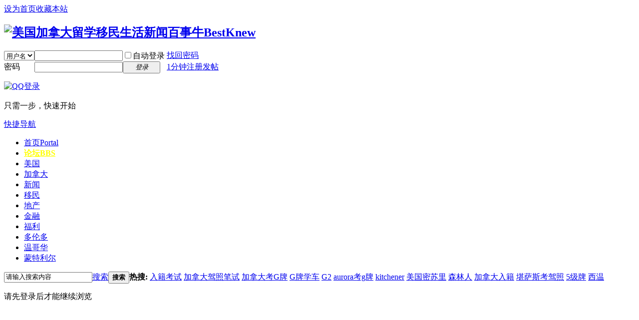

--- FILE ---
content_type: text/html; charset=utf-8
request_url: https://www.bestknew.com/space-uid-2029.html
body_size: 5769
content:
<!DOCTYPE html>
<html>
<head>
<meta charset="utf-8" />
<meta name="renderer" content="webkit" />
<meta http-equiv="X-UA-Compatible" content="IE=edge" />
<title>提示信息 -  美国加拿大留学移民生活新闻百事牛BestKnew</title>

<meta name="keywords" content="" />
<meta name="description" content=",美国加拿大留学移民生活新闻百事牛BestKnew" />
<meta name="generator" content="Discuz! X3.5" />
<meta name="author" content="Discuz! Team and Comsenz UI Team" />
<meta name="copyright" content="2001-2023 Discuz! Team." />
<meta name="MSSmartTagsPreventParsing" content="True" />
<meta http-equiv="MSThemeCompatible" content="Yes" />
<base href="https://www.bestknew.com/" /><link rel="stylesheet" type="text/css" href="data/cache/style_1_common.css?cpg" /><link rel="stylesheet" type="text/css" href="data/cache/style_1_home_follow.css?cpg" /><!--[if IE]><link rel="stylesheet" type="text/css" href="data/cache/style_1_iefix.css?cpg" /><![endif]--><script type="text/javascript">var STYLEID = '1', STATICURL = 'static/', IMGDIR = 'static/image/common', VERHASH = 'cpg', charset = 'utf-8', discuz_uid = '0', cookiepre = 'Ajbw_2132_', cookiedomain = '', cookiepath = '/', showusercard = '0', attackevasive = '0', disallowfloat = 'login|sendpm|newthread|reply|viewratings|viewwarning|viewthreadmod|viewvote|tradeorder|activity|debate|nav|usergroups|task', creditnotice = '', defaultstyle = '', REPORTURL = 'aHR0cHM6Ly93d3cuYmVzdGtuZXcuY29tL3NwYWNlLXVpZC0yMDI5Lmh0bWw=', SITEURL = 'https://www.bestknew.com/', JSPATH = 'static/js/', CSSPATH = 'data/cache/style_', DYNAMICURL = '';</script>
<script src="static/js/common.js?cpg" type="text/javascript"></script>
<meta name="application-name" content="美国加拿大留学移民生活新闻百事牛BestKnew" />
<meta name="msapplication-tooltip" content="美国加拿大留学移民生活新闻百事牛BestKnew" />
<meta name="msapplication-task" content="name=首页;action-uri=https://www.bestknew.com/portal.php;icon-uri=https://www.bestknew.com/static/image/common/portal.ico" /><meta name="msapplication-task" content="name=论坛;action-uri=https://www.bestknew.com/forum.php;icon-uri=https://www.bestknew.com/static/image/common/bbs.ico" />
<meta name="msapplication-task" content="name=汽车群组;action-uri=https://www.bestknew.com/group.php;icon-uri=https://www.bestknew.com/static/image/common/group.ico" /><meta name="msapplication-task" content="name=汽车博客;action-uri=https://www.bestknew.com/home.php;icon-uri=https://www.bestknew.com/static/image/common/home.ico" /><script src="static/js/home.js?cpg" type="text/javascript"></script>
</head>

<body id="nv_home" class="pg_follow" onkeydown="if(event.keyCode==27) return false;">
<div id="append_parent"></div><div id="ajaxwaitid"></div>
<div id="toptb" class="cl">
<div class="wp">
<div class="z"><a href="javascript:;"  onclick="setHomepage('https://www.bestknew.com/');">设为首页</a><a href="https://www.bestknew.com/"  onclick="addFavorite(this.href, '美国加拿大留学移民生活新闻百事牛BestKnew');return false;">收藏本站</a></div>
<div class="y">
<a id="switchblind" href="javascript:;" onclick="toggleBlind(this)" title="开启辅助访问" class="switchblind"></a>
</div>
</div>
</div>

<div id="hd">
<div class="wp">
<div class="hdc cl"><h2><a href="./" title="美国加拿大留学移民生活新闻百事牛BestKnew"><img src="static/image/common/logo.svg" alt="美国加拿大留学移民生活新闻百事牛BestKnew" class="boardlogo" id="boardlogo" border="0" /></a></h2><script src="static/js/logging.js?cpg" type="text/javascript"></script>
<form method="post" autocomplete="off" id="lsform" action="member.php?mod=logging&amp;action=login&amp;loginsubmit=yes&amp;infloat=yes&amp;lssubmit=yes" onsubmit="return lsSubmit();">
<div class="fastlg cl">
<span id="return_ls" style="display:none"></span>
<div class="y pns">
<table cellspacing="0" cellpadding="0">
<tr>
<td>
<span class="ftid">
<select name="fastloginfield" id="ls_fastloginfield" width="40">
<option value="username">用户名</option>
<option value="email">Email</option>
</select>
</span>
<script type="text/javascript">simulateSelect('ls_fastloginfield')</script>
</td>
<td><input type="text" name="username" id="ls_username" autocomplete="off" class="px vm" /></td>
<td class="fastlg_l"><label for="ls_cookietime"><input type="checkbox" name="cookietime" id="ls_cookietime" class="pc" value="2592000" />自动登录</label></td>
<td>&nbsp;<a href="javascript:;" onclick="showWindow('login', 'member.php?mod=logging&action=login&viewlostpw=1')">找回密码</a></td>
</tr>
<tr>
<td><label for="ls_password" class="z psw_w">密码</label></td>
<td><input type="password" name="password" id="ls_password" class="px vm" autocomplete="off" /></td>
<td class="fastlg_l"><button type="submit" class="pn vm" style="width: 75px;"><em>登录</em></button></td>
<td>&nbsp;<a href="member.php?mod=djakjkde39fjkdkak33003djkkdk" class="xi2 xw1">1分钟注册发帖</a></td>
</tr>
</table>
<input type="hidden" name="formhash" value="ba560840" />
<input type="hidden" name="quickforward" value="yes" />
<input type="hidden" name="handlekey" value="ls" />
</div>

<div class="fastlg_fm y" style="margin-right: 10px; padding-right: 10px">
<p><a href="https://www.bestknew.com/connect.php?mod=login&op=init&referer=home.php%3Fmod%3Dspace%26uid%3D2029&statfrom=login_simple"><img src="static/image/common/qq_login.gif" class="vm" alt="QQ登录" /></a></p>
<p class="hm xg1" style="padding-top: 2px;">只需一步，快速开始</p>
</div>
</div>
</form>
</div>

<div id="nv">
<a href="javascript:;" id="qmenu" onmouseover="delayShow(this, function () {showMenu({'ctrlid':'qmenu','pos':'34!','ctrlclass':'a','duration':2});showForummenu(0);})">快捷导航</a>
<ul><li id="mn_portal" ><a href="portal.php" hidefocus="true" title="Portal"  >首页<span>Portal</span></a></li><li id="mn_forum" ><a href="forum.php" hidefocus="true" title="BBS"   style="font-weight: bold;color: yellow">论坛<span>BBS</span></a></li><li id="mn_N78c1" onmouseover="showMenu({'ctrlid':this.id,'ctrlclass':'hover','duration':2})"><a href="portal.php?mod=topic&topicid=6" hidefocus="true"  >美国</a></li><li id="mn_N8261" onmouseover="showMenu({'ctrlid':this.id,'ctrlclass':'hover','duration':2})"><a href="portal.php?mod=topic&topicid=2" hidefocus="true"  >加拿大</a></li><li id="mn_N7ad4" onmouseover="showMenu({'ctrlid':this.id,'ctrlclass':'hover','duration':2})"><a href="portal.php?mod=topic&topicid=1" hidefocus="true"  >新闻</a></li><li id="mn_Nf4b2" ><a href="forum-154-1.html" hidefocus="true"  >移民</a></li><li id="mn_Na6cf" ><a href="forum-186-1.html" hidefocus="true"  >地产</a></li><li id="mn_Nf3b7" ><a href="forum-166-1.html" hidefocus="true"  >金融</a></li><li id="mn_N9b68" ><a href="forum-187-1.html" hidefocus="true"  >福利</a></li><li id="mn_Naf80" onmouseover="showMenu({'ctrlid':this.id,'ctrlclass':'hover','duration':2})"><a href="portal.php?mod=topic&topicid=3" hidefocus="true"  >多伦多</a></li><li id="mn_N0547" onmouseover="showMenu({'ctrlid':this.id,'ctrlclass':'hover','duration':2})"><a href="portal.php?mod=topic&topicid=4" hidefocus="true"  >温哥华</a></li><li id="mn_N16e1" onmouseover="showMenu({'ctrlid':this.id,'ctrlclass':'hover','duration':2})"><a href="portal.php?mod=topic&topicid=5" hidefocus="true"  >蒙特利尔</a></li></ul>
</div>
<ul class="p_pop h_pop" id="mn_N78c1_menu" style="display: none"><li><a href="portal.php?mod=topic&topicid=6" hidefocus="true"  style="font-weight: bold;color: red">美国--首页</a></li><li><a href="forum-174-1.html" hidefocus="true" >移民美国新闻</a></li><li><a href="forum-175-1.html" hidefocus="true" >教育留学求职工作</a></li><li><a href="forum.php?mod=forumdisplay&fid=176&filter=typeid&typeid=398" hidefocus="true" >福利税务医疗</a></li><li><a href="forum.php?mod=forumdisplay&fid=176&filter=typeid&typeid=402" hidefocus="true" >房地产</a></li><li><a href="forum-148-1.html" hidefocus="true" >汽车保险</a></li><li><a href="forum-147-1.html" hidefocus="true" >驾照路考</a></li><li><a href="portal.php?mod=topic&topicid=7" hidefocus="true" >纽约首页</a></li><li><a href="forum-167-1.html" hidefocus="true" >纽约百事</a></li><li><a href="portal.php?mod=topic&topicid=8" hidefocus="true" >洛杉矶首页</a></li><li><a href="forum-168-1.html" hidefocus="true" >洛杉矶百事</a></li><li><a href="portal.php?mod=topic&topicid=9" hidefocus="true" >旧金山首页</a></li><li><a href="forum-169-1.html" hidefocus="true" >旧金山百事</a></li></ul><ul class="p_pop h_pop" id="mn_N8261_menu" style="display: none"><li><a href="portal.php?mod=topic&topicid=2" hidefocus="true"  style="font-weight: bold;color: red">加拿大--首页</a></li><li><a href="forum.php?mod=forumdisplay&fid=154&filter=typeid&typeid=44" hidefocus="true" >入籍及考题</a></li><li><a href="forum.php?mod=forumdisplay&fid=154&filter=typeid&typeid=104" hidefocus="true" >枫叶卡及更新</a></li><li><a href="forum.php?mod=forumdisplay&fid=154&filter=typeid&typeid=43" hidefocus="true" >美国签证</a></li><li><a href="forum-173-1.html" hidefocus="true" >留学,教育,就业</a></li><li><a href="forum.php?mod=forumdisplay&fid=166&filter=typeid&typeid=321" hidefocus="true" >福利金融税务RRSP</a></li><li><a href="forum-179-1.html" hidefocus="true" >电话电视网络</a></li><li><a href="forum.php?mod=forumdisplay&fid=166&filter=typeid&typeid=325" hidefocus="true" >房屋房地产</a></li><li><a href="forum-142-1.html" hidefocus="true" >汽车保险</a></li><li><a href="forum-141-1.html" hidefocus="true" >驾照路考</a></li></ul><div class="p_pop h_pop" id="mn_userapp_menu" style="display: none"></div><ul class="p_pop h_pop" id="mn_N7ad4_menu" style="display: none"><li><a href="portal.php?mod=topic&topicid=1" hidefocus="true"  style="font-weight: bold;color: red">新闻--全部</a></li><li><a href="forum-154-1.html" hidefocus="true" >移民入籍加拿大新闻</a></li><li><a href="forum-170-1.html" hidefocus="true" >加拿大新闻</a></li><li><a href="forum-174-1.html" hidefocus="true" >移民入籍美国新闻</a></li><li><a href="forum-177-1.html" hidefocus="true" >美国新闻</a></li><li><a href="forum-172-1.html" hidefocus="true" >中国新闻</a></li><li><a href="forum-178-1.html" hidefocus="true" >世界新闻</a></li><li><a href="forum-163-1.html" hidefocus="true" >多伦多新闻</a></li><li><a href="forum-164-1.html" hidefocus="true" >温哥华新闻</a></li><li><a href="forum-165-1.html" hidefocus="true" >蒙特利尔新闻</a></li><li><a href="forum-167-1.html" hidefocus="true" >纽约新闻</a></li><li><a href="forum-168-1.html" hidefocus="true" >洛杉矶新闻</a></li><li><a href="forum-169-1.html" hidefocus="true" >旧金山新闻</a></li><li><a href="forum-150-1.html" hidefocus="true" >汽车新闻</a></li></ul><ul class="p_pop h_pop" id="mn_Naf80_menu" style="display: none"><li><a href="portal.php?mod=topic&topicid=3" hidefocus="true"  style="font-weight: bold;color: red">多伦多--首页</a></li><li><a href="forum.php?mod=forumdisplay&fid=163&filter=typeid&typeid=13" hidefocus="true" >汽车保险</a></li><li><a href="forum.php?mod=forumdisplay&fid=163&filter=typeid&typeid=9" hidefocus="true" >汽车路考线路</a></li></ul><ul class="p_pop h_pop" id="mn_N0547_menu" style="display: none"><li><a href="portal.php?mod=topic&topicid=4" hidefocus="true"  style="font-weight: bold;color: red">温哥华--首页</a></li><li><a href="forum.php?mod=forumdisplay&fid=164&filter=typeid&typeid=23" hidefocus="true" >汽车保险</a></li><li><a href="forum.php?mod=forumdisplay&fid=164&filter=typeid&typeid=25" hidefocus="true" >汽车驾照路考</a></li><li><a href="forum.php?mod=forumdisplay&fid=164&filter=typeid&typeid=26" hidefocus="true" >房屋地产</a></li></ul><ul class="p_pop h_pop" id="mn_N16e1_menu" style="display: none"><li><a href="portal.php?mod=topic&topicid=5" hidefocus="true"  style="font-weight: bold;color: red">蒙特利尔--首页</a></li><li><a href="forum-165-1.html" hidefocus="true" >蒙特利尔新闻</a></li><li><a href="forum.php?mod=forumdisplay&fid=165&filter=typeid&typeid=36" hidefocus="true" >汽车保险驾照路考</a></li></ul><div id="mu" class="cl">
<ul class="cl " id="snav_mn_userapp" style="display:none">
</ul>
</div><div id="scbar" class="scbar_narrow cl">
<form id="scbar_form" method="post" autocomplete="off" onsubmit="searchFocus($('scbar_txt'))" action="search.php?searchsubmit=yes" target="_blank">
<input type="hidden" name="mod" id="scbar_mod" value="search" />
<input type="hidden" name="formhash" value="ba560840" />
<input type="hidden" name="srchtype" value="title" />
<input type="hidden" name="srhfid" value="0" />
<input type="hidden" name="srhlocality" value="home::follow" />
<table cellspacing="0" cellpadding="0">
<tr>
<td class="scbar_icon_td"></td>
<td class="scbar_txt_td"><input type="text" name="srchtxt" id="scbar_txt" value="请输入搜索内容" autocomplete="off" x-webkit-speech speech /></td>
<td class="scbar_type_td"><a href="javascript:;" id="scbar_type" class="xg1 showmenu" onclick="showMenu(this.id)" hidefocus="true">搜索</a></td>
<td class="scbar_btn_td"><button type="submit" name="searchsubmit" id="scbar_btn" sc="1" class="pn pnc" value="true"><strong class="xi2">搜索</strong></button></td>
<td class="scbar_hot_td">
<div id="scbar_hot">
<strong class="xw1">热搜: </strong>

<a href="search.php?mod=forum&amp;srchtxt=%E5%85%A5%E7%B1%8D%E8%80%83%E8%AF%95&amp;formhash=ba560840&amp;searchsubmit=true&amp;source=hotsearch" target="_blank" class="xi2" sc="1">入籍考试</a>



<a href="search.php?mod=forum&amp;srchtxt=%E5%8A%A0%E6%8B%BF%E5%A4%A7%E9%A9%BE%E7%85%A7%E7%AC%94%E8%AF%95&amp;formhash=ba560840&amp;searchsubmit=true&amp;source=hotsearch" target="_blank" class="xi2" sc="1">加拿大驾照笔试</a>



<a href="search.php?mod=forum&amp;srchtxt=%E5%8A%A0%E6%8B%BF%E5%A4%A7%E8%80%83G%E7%89%8C&amp;formhash=ba560840&amp;searchsubmit=true&amp;source=hotsearch" target="_blank" class="xi2" sc="1">加拿大考G牌</a>



<a href="search.php?mod=forum&amp;srchtxt=G%E7%89%8C%E5%AD%A6%E8%BD%A6&amp;formhash=ba560840&amp;searchsubmit=true&amp;source=hotsearch" target="_blank" class="xi2" sc="1">G牌学车</a>



<a href="search.php?mod=forum&amp;srchtxt=G2&amp;formhash=ba560840&amp;searchsubmit=true&amp;source=hotsearch" target="_blank" class="xi2" sc="1">G2</a>



<a href="search.php?mod=forum&amp;srchtxt=aurora%E8%80%83g%E7%89%8C&amp;formhash=ba560840&amp;searchsubmit=true&amp;source=hotsearch" target="_blank" class="xi2" sc="1">aurora考g牌</a>



<a href="search.php?mod=forum&amp;srchtxt=kitchener&amp;formhash=ba560840&amp;searchsubmit=true&amp;source=hotsearch" target="_blank" class="xi2" sc="1">kitchener</a>



<a href="search.php?mod=forum&amp;srchtxt=%E7%BE%8E%E5%9B%BD%E5%AF%86%E8%8B%8F%E9%87%8C&amp;formhash=ba560840&amp;searchsubmit=true&amp;source=hotsearch" target="_blank" class="xi2" sc="1">美国密苏里</a>



<a href="search.php?mod=forum&amp;srchtxt=%E6%A3%AE%E6%9E%97%E4%BA%BA&amp;formhash=ba560840&amp;searchsubmit=true&amp;source=hotsearch" target="_blank" class="xi2" sc="1">森林人</a>



<a href="search.php?mod=forum&amp;srchtxt=%E5%8A%A0%E6%8B%BF%E5%A4%A7%E5%85%A5%E7%B1%8D&amp;formhash=ba560840&amp;searchsubmit=true&amp;source=hotsearch" target="_blank" class="xi2" sc="1">加拿大入籍</a>



<a href="search.php?mod=forum&amp;srchtxt=%E5%A0%AA%E8%90%A8%E6%96%AF%E8%80%83%E9%A9%BE%E7%85%A7&amp;formhash=ba560840&amp;searchsubmit=true&amp;source=hotsearch" target="_blank" class="xi2" sc="1">堪萨斯考驾照</a>



<a href="search.php?mod=forum&amp;srchtxt=5%E7%BA%A7%E7%89%8C&amp;formhash=ba560840&amp;searchsubmit=true&amp;source=hotsearch" target="_blank" class="xi2" sc="1">5级牌</a>



<a href="search.php?mod=forum&amp;srchtxt=%E8%A5%BF%E6%B8%A9&amp;formhash=ba560840&amp;searchsubmit=true&amp;source=hotsearch" target="_blank" class="xi2" sc="1">西温</a>

</div>
</td>
</tr>
</table>
</form>
</div>
<ul id="scbar_type_menu" class="p_pop" style="display: none;"><li><a href="javascript:;" rel="article">文章</a></li><li><a href="javascript:;" rel="forum" class="curtype">帖子</a></li><li><a href="javascript:;" rel="user">用户</a></li></ul>
<script type="text/javascript">
initSearchmenu('scbar', '');
</script>
</div>
</div>


<div id="wp" class="wp">
<div id="ct" class="wp cl w">
<div class="nfl" id="main_succeed" style="display: none">
<div class="f_c altw">
<div class="alert_right">
<p id="succeedmessage"></p>
<p id="succeedlocation" class="alert_btnleft"></p>
<p class="alert_btnleft"><a id="succeedmessage_href">如果您的浏览器没有自动跳转，请点击此链接</a></p>
</div>
</div>
</div>
<div class="nfl" id="main_message">
<div class="f_c altw">
<div id="messagetext" class="alert_info">
<p>请先登录后才能继续浏览</p>
</div>
<div id="messagelogin"></div>
<script type="text/javascript">ajaxget('member.php?mod=logging&action=login&infloat=yes&frommessage', 'messagelogin');</script>
</div>
</div>
</div>	</div>
<div class="a_fr"><script async src="https://pagead2.googlesyndication.com/pagead/js/adsbygoogle.js?client=ca-pub-4442189172247617"
     crossorigin="anonymous"></script>
<!-- 600_20240212 -->
<ins class="adsbygoogle"
     style="display:inline-block;width:300px;height:600px"
     data-ad-client="ca-pub-4442189172247617"
     data-ad-slot="2216615511"></ins>
<script>
     (adsbygoogle = window.adsbygoogle || []).push({});
</script></div><div class="a_fl a_cb"><script async src="https://pagead2.googlesyndication.com/pagead/js/adsbygoogle.js?client=ca-pub-4442189172247617"
     crossorigin="anonymous"></script>
<!-- 600_20240212 -->
<ins class="adsbygoogle"
     style="display:inline-block;width:300px;height:600px"
     data-ad-client="ca-pub-4442189172247617"
     data-ad-slot="2216615511"></ins>
<script>
     (adsbygoogle = window.adsbygoogle || []).push({});
</script></div><div id="ft" class="wp cl">

<div id="carnada"> 
      <p>重要声明：“百事牛www.BestKnew.com”的信息均由个人用户发布，并以即时上载留言的方式运作，“百事牛www.BestKnew.com”及其运营公司对所有留言的合法性、真实性、完整性及立场等，不负任何法律责任。而一切留言之言论只代表留言者个人意见，并非本网站之立场。由于本网受到“即时上载留言”运作方式所规限，故不能完全监察所有留言，若读者发现有留言出现问题，请联络我们。</p>     
    </div>


<div id="flk" class="y">
<p>
<a href="archiver/" >Archiver</a><span class="pipe">|</span><a href="forum.php?mod=misc&action=showdarkroom" >小黑屋</a><span class="pipe">|</span><strong><a href="https://www.bestknew.com/" target="_blank">百事牛</a></strong>
<script type="text/javascript">

  var _gaq = _gaq || [];
  _gaq.push(['_setAccount', 'UA-38314930-1']);
  _gaq.push(['_trackPageview']);

  (function() {
    var ga = document.createElement('script'); ga.type = 'text/javascript'; ga.async = true;
    ga.src = ('https:' == document.location.protocol ? 'https://ssl' : 'http://www') + '.google-analytics.com/ga.js';
    var s = document.getElementsByTagName('script')[0]; s.parentNode.insertBefore(ga, s);
  })();

</script></p>
<p class="xs0">
GMT+8, 2026-1-27 10:56<span id="debuginfo">
, Processed in 0.008844 second(s), 6 queries
.
</span>
</p>
</div>
<div id="frt">
<p>Powered by <strong><a href="https://www.discuz.vip/" target="_blank">Discuz!</a></strong> <em>X3.5</em></p>
<p class="xs0">&copy; 2001-2023 <a href="https://code.dismall.com/" target="_blank">Discuz! Team</a>.</p>
</div></div>
<script src="home.php?mod=misc&ac=sendmail&rand=1769482590" type="text/javascript"></script>

<div id="scrolltop">
<span hidefocus="true"><a title="返回顶部" onclick="window.scrollTo('0','0')" class="scrolltopa" ><b>返回顶部</b></a></span>
</div>
<script type="text/javascript">_attachEvent(window, 'scroll', function () { showTopLink(); });checkBlind();</script>
</body>
</html>


--- FILE ---
content_type: text/html; charset=utf-8
request_url: https://www.google.com/recaptcha/api2/aframe
body_size: 268
content:
<!DOCTYPE HTML><html><head><meta http-equiv="content-type" content="text/html; charset=UTF-8"></head><body><script nonce="GvZ68d7EMnE0Gt75IwU3zg">/** Anti-fraud and anti-abuse applications only. See google.com/recaptcha */ try{var clients={'sodar':'https://pagead2.googlesyndication.com/pagead/sodar?'};window.addEventListener("message",function(a){try{if(a.source===window.parent){var b=JSON.parse(a.data);var c=clients[b['id']];if(c){var d=document.createElement('img');d.src=c+b['params']+'&rc='+(localStorage.getItem("rc::a")?sessionStorage.getItem("rc::b"):"");window.document.body.appendChild(d);sessionStorage.setItem("rc::e",parseInt(sessionStorage.getItem("rc::e")||0)+1);localStorage.setItem("rc::h",'1769482591389');}}}catch(b){}});window.parent.postMessage("_grecaptcha_ready", "*");}catch(b){}</script></body></html>